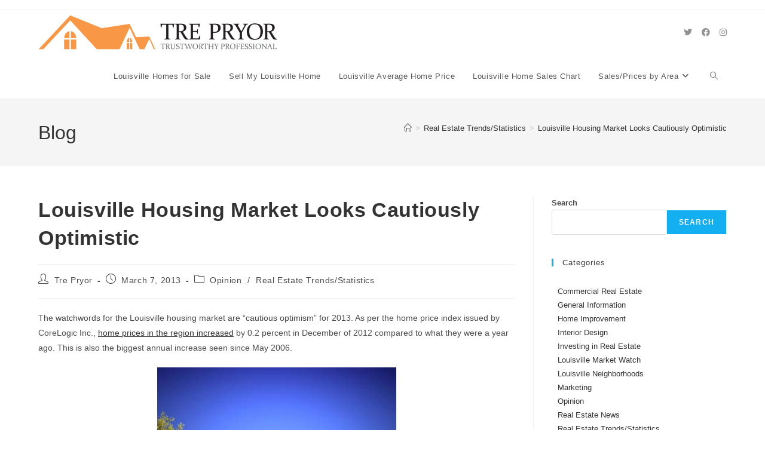

--- FILE ---
content_type: text/html; charset=UTF-8
request_url: https://trepryor.com/blog/louisville-housing-market-looks-cautiously-optimistic/
body_size: 18911
content:
<!DOCTYPE html>
<html class="html" lang="en-US" prefix="og: https://ogp.me/ns#">
<head>
	<meta charset="UTF-8">
	<link rel="profile" href="https://gmpg.org/xfn/11">

	<meta name="viewport" content="width=device-width, initial-scale=1">
<!-- Search Engine Optimization by Rank Math - https://rankmath.com/ -->
<title>Louisville Housing Market Looks Cautiously Optimistic - Real Estate, Home Improvement &amp; Interior Design</title>
<meta name="description" content="The signs are all there but what do they mean? Mr. Diamond writes how the Louisville housing market should be moving in the right direction this year."/>
<meta name="robots" content="follow, index, max-snippet:-1, max-video-preview:-1, max-image-preview:large"/>
<link rel="canonical" href="https://trepryor.com/blog/louisville-housing-market-looks-cautiously-optimistic/" />
<meta property="og:locale" content="en_US" />
<meta property="og:type" content="article" />
<meta property="og:title" content="Louisville Housing Market Looks Cautiously Optimistic - Real Estate, Home Improvement &amp; Interior Design" />
<meta property="og:description" content="The signs are all there but what do they mean? Mr. Diamond writes how the Louisville housing market should be moving in the right direction this year." />
<meta property="og:url" content="https://trepryor.com/blog/louisville-housing-market-looks-cautiously-optimistic/" />
<meta property="og:site_name" content="Tre Pryor, Super Agent" />
<meta property="article:tag" content="Louisville Housing Market" />
<meta property="article:section" content="Opinion" />
<meta property="og:updated_time" content="2023-08-23T17:37:23-04:00" />
<meta property="og:image" content="https://trepryor.com/blog/wp-content/uploads/2013/03/cute_house_for_sale.jpg" />
<meta property="og:image:secure_url" content="https://trepryor.com/blog/wp-content/uploads/2013/03/cute_house_for_sale.jpg" />
<meta property="og:image:width" content="400" />
<meta property="og:image:height" content="300" />
<meta property="og:image:alt" content="Photo of a cute house for sale" />
<meta property="og:image:type" content="image/jpeg" />
<meta property="article:published_time" content="2013-03-07T16:03:37-05:00" />
<meta property="article:modified_time" content="2023-08-23T17:37:23-04:00" />
<meta name="twitter:card" content="summary_large_image" />
<meta name="twitter:title" content="Louisville Housing Market Looks Cautiously Optimistic - Real Estate, Home Improvement &amp; Interior Design" />
<meta name="twitter:description" content="The signs are all there but what do they mean? Mr. Diamond writes how the Louisville housing market should be moving in the right direction this year." />
<meta name="twitter:image" content="https://trepryor.com/blog/wp-content/uploads/2013/03/cute_house_for_sale.jpg" />
<meta name="twitter:label1" content="Written by" />
<meta name="twitter:data1" content="Tre Pryor" />
<meta name="twitter:label2" content="Time to read" />
<meta name="twitter:data2" content="3 minutes" />
<script type="application/ld+json" class="rank-math-schema">{"@context":"https://schema.org","@graph":[{"@type":["RealEstateAgent","Organization"],"@id":"https://trepryor.com/blog/#organization","name":"Tre Pryor","url":"https://trepryor.com/blog","logo":{"@type":"ImageObject","@id":"https://trepryor.com/blog/#logo","url":"https://trepryor.com/blog/wp-content/uploads/2021/10/cropped-site-icon.png","contentUrl":"https://trepryor.com/blog/wp-content/uploads/2021/10/cropped-site-icon.png","caption":"Tre Pryor, Super Agent","inLanguage":"en-US","width":"512","height":"512"},"openingHours":["Monday,Tuesday,Wednesday,Thursday,Friday,Saturday,Sunday 09:00-17:00"],"image":{"@id":"https://trepryor.com/blog/#logo"}},{"@type":"WebSite","@id":"https://trepryor.com/blog/#website","url":"https://trepryor.com/blog","name":"Tre Pryor, Super Agent","alternateName":"Tre Pryor, Louisville Realtor","publisher":{"@id":"https://trepryor.com/blog/#organization"},"inLanguage":"en-US"},{"@type":"ImageObject","@id":"https://trepryor.com/blog/wp-content/uploads/2013/03/cute_house_for_sale.jpg","url":"https://trepryor.com/blog/wp-content/uploads/2013/03/cute_house_for_sale.jpg","width":"400","height":"300","caption":"Photo of a cute house for sale","inLanguage":"en-US"},{"@type":"WebPage","@id":"https://trepryor.com/blog/louisville-housing-market-looks-cautiously-optimistic/#webpage","url":"https://trepryor.com/blog/louisville-housing-market-looks-cautiously-optimistic/","name":"Louisville Housing Market Looks Cautiously Optimistic - Real Estate, Home Improvement &amp; Interior Design","datePublished":"2013-03-07T16:03:37-05:00","dateModified":"2023-08-23T17:37:23-04:00","isPartOf":{"@id":"https://trepryor.com/blog/#website"},"primaryImageOfPage":{"@id":"https://trepryor.com/blog/wp-content/uploads/2013/03/cute_house_for_sale.jpg"},"inLanguage":"en-US"},{"@type":"Person","@id":"https://trepryor.com/blog/louisville-housing-market-looks-cautiously-optimistic/#author","name":"Tre Pryor","image":{"@type":"ImageObject","@id":"https://secure.gravatar.com/avatar/f8ecaece2563c95b942a47ad83309418e51b3090f8ac594cf994776973b25c84?s=96&amp;d=mm&amp;r=g","url":"https://secure.gravatar.com/avatar/f8ecaece2563c95b942a47ad83309418e51b3090f8ac594cf994776973b25c84?s=96&amp;d=mm&amp;r=g","caption":"Tre Pryor","inLanguage":"en-US"},"worksFor":{"@id":"https://trepryor.com/blog/#organization"}},{"@type":"BlogPosting","headline":"Louisville Housing Market Looks Cautiously Optimistic - Real Estate, Home Improvement &amp; Interior Design","keywords":"louisville housing market","datePublished":"2013-03-07T16:03:37-05:00","dateModified":"2023-08-23T17:37:23-04:00","author":{"@id":"https://trepryor.com/blog/louisville-housing-market-looks-cautiously-optimistic/#author","name":"Tre Pryor"},"publisher":{"@id":"https://trepryor.com/blog/#organization"},"description":"The signs are all there but what do they mean? Mr. Diamond writes how the Louisville housing market should be moving in the right direction this year.","name":"Louisville Housing Market Looks Cautiously Optimistic - Real Estate, Home Improvement &amp; Interior Design","@id":"https://trepryor.com/blog/louisville-housing-market-looks-cautiously-optimistic/#richSnippet","isPartOf":{"@id":"https://trepryor.com/blog/louisville-housing-market-looks-cautiously-optimistic/#webpage"},"image":{"@id":"https://trepryor.com/blog/wp-content/uploads/2013/03/cute_house_for_sale.jpg"},"inLanguage":"en-US","mainEntityOfPage":{"@id":"https://trepryor.com/blog/louisville-housing-market-looks-cautiously-optimistic/#webpage"}}]}</script>
<!-- /Rank Math WordPress SEO plugin -->

<link rel="alternate" type="application/rss+xml" title="Real Estate, Home Improvement &amp; Interior Design &raquo; Feed" href="https://trepryor.com/blog/feed/" />
<link rel="alternate" type="application/rss+xml" title="Real Estate, Home Improvement &amp; Interior Design &raquo; Comments Feed" href="https://trepryor.com/blog/comments/feed/" />
<link rel="alternate" title="oEmbed (JSON)" type="application/json+oembed" href="https://trepryor.com/blog/wp-json/oembed/1.0/embed?url=https%3A%2F%2Ftrepryor.com%2Fblog%2Flouisville-housing-market-looks-cautiously-optimistic%2F" />
<link rel="alternate" title="oEmbed (XML)" type="text/xml+oembed" href="https://trepryor.com/blog/wp-json/oembed/1.0/embed?url=https%3A%2F%2Ftrepryor.com%2Fblog%2Flouisville-housing-market-looks-cautiously-optimistic%2F&#038;format=xml" />
<style id='wp-img-auto-sizes-contain-inline-css'>
img:is([sizes=auto i],[sizes^="auto," i]){contain-intrinsic-size:3000px 1500px}
/*# sourceURL=wp-img-auto-sizes-contain-inline-css */
</style>
<style id='wp-emoji-styles-inline-css'>

	img.wp-smiley, img.emoji {
		display: inline !important;
		border: none !important;
		box-shadow: none !important;
		height: 1em !important;
		width: 1em !important;
		margin: 0 0.07em !important;
		vertical-align: -0.1em !important;
		background: none !important;
		padding: 0 !important;
	}
/*# sourceURL=wp-emoji-styles-inline-css */
</style>
<style id='wp-block-library-inline-css'>
:root{--wp-block-synced-color:#7a00df;--wp-block-synced-color--rgb:122,0,223;--wp-bound-block-color:var(--wp-block-synced-color);--wp-editor-canvas-background:#ddd;--wp-admin-theme-color:#007cba;--wp-admin-theme-color--rgb:0,124,186;--wp-admin-theme-color-darker-10:#006ba1;--wp-admin-theme-color-darker-10--rgb:0,107,160.5;--wp-admin-theme-color-darker-20:#005a87;--wp-admin-theme-color-darker-20--rgb:0,90,135;--wp-admin-border-width-focus:2px}@media (min-resolution:192dpi){:root{--wp-admin-border-width-focus:1.5px}}.wp-element-button{cursor:pointer}:root .has-very-light-gray-background-color{background-color:#eee}:root .has-very-dark-gray-background-color{background-color:#313131}:root .has-very-light-gray-color{color:#eee}:root .has-very-dark-gray-color{color:#313131}:root .has-vivid-green-cyan-to-vivid-cyan-blue-gradient-background{background:linear-gradient(135deg,#00d084,#0693e3)}:root .has-purple-crush-gradient-background{background:linear-gradient(135deg,#34e2e4,#4721fb 50%,#ab1dfe)}:root .has-hazy-dawn-gradient-background{background:linear-gradient(135deg,#faaca8,#dad0ec)}:root .has-subdued-olive-gradient-background{background:linear-gradient(135deg,#fafae1,#67a671)}:root .has-atomic-cream-gradient-background{background:linear-gradient(135deg,#fdd79a,#004a59)}:root .has-nightshade-gradient-background{background:linear-gradient(135deg,#330968,#31cdcf)}:root .has-midnight-gradient-background{background:linear-gradient(135deg,#020381,#2874fc)}:root{--wp--preset--font-size--normal:16px;--wp--preset--font-size--huge:42px}.has-regular-font-size{font-size:1em}.has-larger-font-size{font-size:2.625em}.has-normal-font-size{font-size:var(--wp--preset--font-size--normal)}.has-huge-font-size{font-size:var(--wp--preset--font-size--huge)}.has-text-align-center{text-align:center}.has-text-align-left{text-align:left}.has-text-align-right{text-align:right}.has-fit-text{white-space:nowrap!important}#end-resizable-editor-section{display:none}.aligncenter{clear:both}.items-justified-left{justify-content:flex-start}.items-justified-center{justify-content:center}.items-justified-right{justify-content:flex-end}.items-justified-space-between{justify-content:space-between}.screen-reader-text{border:0;clip-path:inset(50%);height:1px;margin:-1px;overflow:hidden;padding:0;position:absolute;width:1px;word-wrap:normal!important}.screen-reader-text:focus{background-color:#ddd;clip-path:none;color:#444;display:block;font-size:1em;height:auto;left:5px;line-height:normal;padding:15px 23px 14px;text-decoration:none;top:5px;width:auto;z-index:100000}html :where(.has-border-color){border-style:solid}html :where([style*=border-top-color]){border-top-style:solid}html :where([style*=border-right-color]){border-right-style:solid}html :where([style*=border-bottom-color]){border-bottom-style:solid}html :where([style*=border-left-color]){border-left-style:solid}html :where([style*=border-width]){border-style:solid}html :where([style*=border-top-width]){border-top-style:solid}html :where([style*=border-right-width]){border-right-style:solid}html :where([style*=border-bottom-width]){border-bottom-style:solid}html :where([style*=border-left-width]){border-left-style:solid}html :where(img[class*=wp-image-]){height:auto;max-width:100%}:where(figure){margin:0 0 1em}html :where(.is-position-sticky){--wp-admin--admin-bar--position-offset:var(--wp-admin--admin-bar--height,0px)}@media screen and (max-width:600px){html :where(.is-position-sticky){--wp-admin--admin-bar--position-offset:0px}}

/*# sourceURL=wp-block-library-inline-css */
</style><style id='wp-block-categories-inline-css'>
.wp-block-categories{box-sizing:border-box}.wp-block-categories.alignleft{margin-right:2em}.wp-block-categories.alignright{margin-left:2em}.wp-block-categories.wp-block-categories-dropdown.aligncenter{text-align:center}.wp-block-categories .wp-block-categories__label{display:block;width:100%}
/*# sourceURL=https://trepryor.com/blog/wp-includes/blocks/categories/style.min.css */
</style>
<style id='wp-block-heading-inline-css'>
h1:where(.wp-block-heading).has-background,h2:where(.wp-block-heading).has-background,h3:where(.wp-block-heading).has-background,h4:where(.wp-block-heading).has-background,h5:where(.wp-block-heading).has-background,h6:where(.wp-block-heading).has-background{padding:1.25em 2.375em}h1.has-text-align-left[style*=writing-mode]:where([style*=vertical-lr]),h1.has-text-align-right[style*=writing-mode]:where([style*=vertical-rl]),h2.has-text-align-left[style*=writing-mode]:where([style*=vertical-lr]),h2.has-text-align-right[style*=writing-mode]:where([style*=vertical-rl]),h3.has-text-align-left[style*=writing-mode]:where([style*=vertical-lr]),h3.has-text-align-right[style*=writing-mode]:where([style*=vertical-rl]),h4.has-text-align-left[style*=writing-mode]:where([style*=vertical-lr]),h4.has-text-align-right[style*=writing-mode]:where([style*=vertical-rl]),h5.has-text-align-left[style*=writing-mode]:where([style*=vertical-lr]),h5.has-text-align-right[style*=writing-mode]:where([style*=vertical-rl]),h6.has-text-align-left[style*=writing-mode]:where([style*=vertical-lr]),h6.has-text-align-right[style*=writing-mode]:where([style*=vertical-rl]){rotate:180deg}
/*# sourceURL=https://trepryor.com/blog/wp-includes/blocks/heading/style.min.css */
</style>
<style id='wp-block-image-inline-css'>
.wp-block-image>a,.wp-block-image>figure>a{display:inline-block}.wp-block-image img{box-sizing:border-box;height:auto;max-width:100%;vertical-align:bottom}@media not (prefers-reduced-motion){.wp-block-image img.hide{visibility:hidden}.wp-block-image img.show{animation:show-content-image .4s}}.wp-block-image[style*=border-radius] img,.wp-block-image[style*=border-radius]>a{border-radius:inherit}.wp-block-image.has-custom-border img{box-sizing:border-box}.wp-block-image.aligncenter{text-align:center}.wp-block-image.alignfull>a,.wp-block-image.alignwide>a{width:100%}.wp-block-image.alignfull img,.wp-block-image.alignwide img{height:auto;width:100%}.wp-block-image .aligncenter,.wp-block-image .alignleft,.wp-block-image .alignright,.wp-block-image.aligncenter,.wp-block-image.alignleft,.wp-block-image.alignright{display:table}.wp-block-image .aligncenter>figcaption,.wp-block-image .alignleft>figcaption,.wp-block-image .alignright>figcaption,.wp-block-image.aligncenter>figcaption,.wp-block-image.alignleft>figcaption,.wp-block-image.alignright>figcaption{caption-side:bottom;display:table-caption}.wp-block-image .alignleft{float:left;margin:.5em 1em .5em 0}.wp-block-image .alignright{float:right;margin:.5em 0 .5em 1em}.wp-block-image .aligncenter{margin-left:auto;margin-right:auto}.wp-block-image :where(figcaption){margin-bottom:1em;margin-top:.5em}.wp-block-image.is-style-circle-mask img{border-radius:9999px}@supports ((-webkit-mask-image:none) or (mask-image:none)) or (-webkit-mask-image:none){.wp-block-image.is-style-circle-mask img{border-radius:0;-webkit-mask-image:url('data:image/svg+xml;utf8,<svg viewBox="0 0 100 100" xmlns="http://www.w3.org/2000/svg"><circle cx="50" cy="50" r="50"/></svg>');mask-image:url('data:image/svg+xml;utf8,<svg viewBox="0 0 100 100" xmlns="http://www.w3.org/2000/svg"><circle cx="50" cy="50" r="50"/></svg>');mask-mode:alpha;-webkit-mask-position:center;mask-position:center;-webkit-mask-repeat:no-repeat;mask-repeat:no-repeat;-webkit-mask-size:contain;mask-size:contain}}:root :where(.wp-block-image.is-style-rounded img,.wp-block-image .is-style-rounded img){border-radius:9999px}.wp-block-image figure{margin:0}.wp-lightbox-container{display:flex;flex-direction:column;position:relative}.wp-lightbox-container img{cursor:zoom-in}.wp-lightbox-container img:hover+button{opacity:1}.wp-lightbox-container button{align-items:center;backdrop-filter:blur(16px) saturate(180%);background-color:#5a5a5a40;border:none;border-radius:4px;cursor:zoom-in;display:flex;height:20px;justify-content:center;opacity:0;padding:0;position:absolute;right:16px;text-align:center;top:16px;width:20px;z-index:100}@media not (prefers-reduced-motion){.wp-lightbox-container button{transition:opacity .2s ease}}.wp-lightbox-container button:focus-visible{outline:3px auto #5a5a5a40;outline:3px auto -webkit-focus-ring-color;outline-offset:3px}.wp-lightbox-container button:hover{cursor:pointer;opacity:1}.wp-lightbox-container button:focus{opacity:1}.wp-lightbox-container button:focus,.wp-lightbox-container button:hover,.wp-lightbox-container button:not(:hover):not(:active):not(.has-background){background-color:#5a5a5a40;border:none}.wp-lightbox-overlay{box-sizing:border-box;cursor:zoom-out;height:100vh;left:0;overflow:hidden;position:fixed;top:0;visibility:hidden;width:100%;z-index:100000}.wp-lightbox-overlay .close-button{align-items:center;cursor:pointer;display:flex;justify-content:center;min-height:40px;min-width:40px;padding:0;position:absolute;right:calc(env(safe-area-inset-right) + 16px);top:calc(env(safe-area-inset-top) + 16px);z-index:5000000}.wp-lightbox-overlay .close-button:focus,.wp-lightbox-overlay .close-button:hover,.wp-lightbox-overlay .close-button:not(:hover):not(:active):not(.has-background){background:none;border:none}.wp-lightbox-overlay .lightbox-image-container{height:var(--wp--lightbox-container-height);left:50%;overflow:hidden;position:absolute;top:50%;transform:translate(-50%,-50%);transform-origin:top left;width:var(--wp--lightbox-container-width);z-index:9999999999}.wp-lightbox-overlay .wp-block-image{align-items:center;box-sizing:border-box;display:flex;height:100%;justify-content:center;margin:0;position:relative;transform-origin:0 0;width:100%;z-index:3000000}.wp-lightbox-overlay .wp-block-image img{height:var(--wp--lightbox-image-height);min-height:var(--wp--lightbox-image-height);min-width:var(--wp--lightbox-image-width);width:var(--wp--lightbox-image-width)}.wp-lightbox-overlay .wp-block-image figcaption{display:none}.wp-lightbox-overlay button{background:none;border:none}.wp-lightbox-overlay .scrim{background-color:#fff;height:100%;opacity:.9;position:absolute;width:100%;z-index:2000000}.wp-lightbox-overlay.active{visibility:visible}@media not (prefers-reduced-motion){.wp-lightbox-overlay.active{animation:turn-on-visibility .25s both}.wp-lightbox-overlay.active img{animation:turn-on-visibility .35s both}.wp-lightbox-overlay.show-closing-animation:not(.active){animation:turn-off-visibility .35s both}.wp-lightbox-overlay.show-closing-animation:not(.active) img{animation:turn-off-visibility .25s both}.wp-lightbox-overlay.zoom.active{animation:none;opacity:1;visibility:visible}.wp-lightbox-overlay.zoom.active .lightbox-image-container{animation:lightbox-zoom-in .4s}.wp-lightbox-overlay.zoom.active .lightbox-image-container img{animation:none}.wp-lightbox-overlay.zoom.active .scrim{animation:turn-on-visibility .4s forwards}.wp-lightbox-overlay.zoom.show-closing-animation:not(.active){animation:none}.wp-lightbox-overlay.zoom.show-closing-animation:not(.active) .lightbox-image-container{animation:lightbox-zoom-out .4s}.wp-lightbox-overlay.zoom.show-closing-animation:not(.active) .lightbox-image-container img{animation:none}.wp-lightbox-overlay.zoom.show-closing-animation:not(.active) .scrim{animation:turn-off-visibility .4s forwards}}@keyframes show-content-image{0%{visibility:hidden}99%{visibility:hidden}to{visibility:visible}}@keyframes turn-on-visibility{0%{opacity:0}to{opacity:1}}@keyframes turn-off-visibility{0%{opacity:1;visibility:visible}99%{opacity:0;visibility:visible}to{opacity:0;visibility:hidden}}@keyframes lightbox-zoom-in{0%{transform:translate(calc((-100vw + var(--wp--lightbox-scrollbar-width))/2 + var(--wp--lightbox-initial-left-position)),calc(-50vh + var(--wp--lightbox-initial-top-position))) scale(var(--wp--lightbox-scale))}to{transform:translate(-50%,-50%) scale(1)}}@keyframes lightbox-zoom-out{0%{transform:translate(-50%,-50%) scale(1);visibility:visible}99%{visibility:visible}to{transform:translate(calc((-100vw + var(--wp--lightbox-scrollbar-width))/2 + var(--wp--lightbox-initial-left-position)),calc(-50vh + var(--wp--lightbox-initial-top-position))) scale(var(--wp--lightbox-scale));visibility:hidden}}
/*# sourceURL=https://trepryor.com/blog/wp-includes/blocks/image/style.min.css */
</style>
<style id='wp-block-image-theme-inline-css'>
:root :where(.wp-block-image figcaption){color:#555;font-size:13px;text-align:center}.is-dark-theme :root :where(.wp-block-image figcaption){color:#ffffffa6}.wp-block-image{margin:0 0 1em}
/*# sourceURL=https://trepryor.com/blog/wp-includes/blocks/image/theme.min.css */
</style>
<style id='wp-block-list-inline-css'>
ol,ul{box-sizing:border-box}:root :where(.wp-block-list.has-background){padding:1.25em 2.375em}
/*# sourceURL=https://trepryor.com/blog/wp-includes/blocks/list/style.min.css */
</style>
<style id='wp-block-search-inline-css'>
.wp-block-search__button{margin-left:10px;word-break:normal}.wp-block-search__button.has-icon{line-height:0}.wp-block-search__button svg{height:1.25em;min-height:24px;min-width:24px;width:1.25em;fill:currentColor;vertical-align:text-bottom}:where(.wp-block-search__button){border:1px solid #ccc;padding:6px 10px}.wp-block-search__inside-wrapper{display:flex;flex:auto;flex-wrap:nowrap;max-width:100%}.wp-block-search__label{width:100%}.wp-block-search.wp-block-search__button-only .wp-block-search__button{box-sizing:border-box;display:flex;flex-shrink:0;justify-content:center;margin-left:0;max-width:100%}.wp-block-search.wp-block-search__button-only .wp-block-search__inside-wrapper{min-width:0!important;transition-property:width}.wp-block-search.wp-block-search__button-only .wp-block-search__input{flex-basis:100%;transition-duration:.3s}.wp-block-search.wp-block-search__button-only.wp-block-search__searchfield-hidden,.wp-block-search.wp-block-search__button-only.wp-block-search__searchfield-hidden .wp-block-search__inside-wrapper{overflow:hidden}.wp-block-search.wp-block-search__button-only.wp-block-search__searchfield-hidden .wp-block-search__input{border-left-width:0!important;border-right-width:0!important;flex-basis:0;flex-grow:0;margin:0;min-width:0!important;padding-left:0!important;padding-right:0!important;width:0!important}:where(.wp-block-search__input){appearance:none;border:1px solid #949494;flex-grow:1;font-family:inherit;font-size:inherit;font-style:inherit;font-weight:inherit;letter-spacing:inherit;line-height:inherit;margin-left:0;margin-right:0;min-width:3rem;padding:8px;text-decoration:unset!important;text-transform:inherit}:where(.wp-block-search__button-inside .wp-block-search__inside-wrapper){background-color:#fff;border:1px solid #949494;box-sizing:border-box;padding:4px}:where(.wp-block-search__button-inside .wp-block-search__inside-wrapper) .wp-block-search__input{border:none;border-radius:0;padding:0 4px}:where(.wp-block-search__button-inside .wp-block-search__inside-wrapper) .wp-block-search__input:focus{outline:none}:where(.wp-block-search__button-inside .wp-block-search__inside-wrapper) :where(.wp-block-search__button){padding:4px 8px}.wp-block-search.aligncenter .wp-block-search__inside-wrapper{margin:auto}.wp-block[data-align=right] .wp-block-search.wp-block-search__button-only .wp-block-search__inside-wrapper{float:right}
/*# sourceURL=https://trepryor.com/blog/wp-includes/blocks/search/style.min.css */
</style>
<style id='wp-block-search-theme-inline-css'>
.wp-block-search .wp-block-search__label{font-weight:700}.wp-block-search__button{border:1px solid #ccc;padding:.375em .625em}
/*# sourceURL=https://trepryor.com/blog/wp-includes/blocks/search/theme.min.css */
</style>
<style id='wp-block-columns-inline-css'>
.wp-block-columns{box-sizing:border-box;display:flex;flex-wrap:wrap!important}@media (min-width:782px){.wp-block-columns{flex-wrap:nowrap!important}}.wp-block-columns{align-items:normal!important}.wp-block-columns.are-vertically-aligned-top{align-items:flex-start}.wp-block-columns.are-vertically-aligned-center{align-items:center}.wp-block-columns.are-vertically-aligned-bottom{align-items:flex-end}@media (max-width:781px){.wp-block-columns:not(.is-not-stacked-on-mobile)>.wp-block-column{flex-basis:100%!important}}@media (min-width:782px){.wp-block-columns:not(.is-not-stacked-on-mobile)>.wp-block-column{flex-basis:0;flex-grow:1}.wp-block-columns:not(.is-not-stacked-on-mobile)>.wp-block-column[style*=flex-basis]{flex-grow:0}}.wp-block-columns.is-not-stacked-on-mobile{flex-wrap:nowrap!important}.wp-block-columns.is-not-stacked-on-mobile>.wp-block-column{flex-basis:0;flex-grow:1}.wp-block-columns.is-not-stacked-on-mobile>.wp-block-column[style*=flex-basis]{flex-grow:0}:where(.wp-block-columns){margin-bottom:1.75em}:where(.wp-block-columns.has-background){padding:1.25em 2.375em}.wp-block-column{flex-grow:1;min-width:0;overflow-wrap:break-word;word-break:break-word}.wp-block-column.is-vertically-aligned-top{align-self:flex-start}.wp-block-column.is-vertically-aligned-center{align-self:center}.wp-block-column.is-vertically-aligned-bottom{align-self:flex-end}.wp-block-column.is-vertically-aligned-stretch{align-self:stretch}.wp-block-column.is-vertically-aligned-bottom,.wp-block-column.is-vertically-aligned-center,.wp-block-column.is-vertically-aligned-top{width:100%}
/*# sourceURL=https://trepryor.com/blog/wp-includes/blocks/columns/style.min.css */
</style>
<style id='wp-block-group-inline-css'>
.wp-block-group{box-sizing:border-box}:where(.wp-block-group.wp-block-group-is-layout-constrained){position:relative}
/*# sourceURL=https://trepryor.com/blog/wp-includes/blocks/group/style.min.css */
</style>
<style id='wp-block-group-theme-inline-css'>
:where(.wp-block-group.has-background){padding:1.25em 2.375em}
/*# sourceURL=https://trepryor.com/blog/wp-includes/blocks/group/theme.min.css */
</style>
<style id='wp-block-paragraph-inline-css'>
.is-small-text{font-size:.875em}.is-regular-text{font-size:1em}.is-large-text{font-size:2.25em}.is-larger-text{font-size:3em}.has-drop-cap:not(:focus):first-letter{float:left;font-size:8.4em;font-style:normal;font-weight:100;line-height:.68;margin:.05em .1em 0 0;text-transform:uppercase}body.rtl .has-drop-cap:not(:focus):first-letter{float:none;margin-left:.1em}p.has-drop-cap.has-background{overflow:hidden}:root :where(p.has-background){padding:1.25em 2.375em}:where(p.has-text-color:not(.has-link-color)) a{color:inherit}p.has-text-align-left[style*="writing-mode:vertical-lr"],p.has-text-align-right[style*="writing-mode:vertical-rl"]{rotate:180deg}
/*# sourceURL=https://trepryor.com/blog/wp-includes/blocks/paragraph/style.min.css */
</style>
<style id='global-styles-inline-css'>
:root{--wp--preset--aspect-ratio--square: 1;--wp--preset--aspect-ratio--4-3: 4/3;--wp--preset--aspect-ratio--3-4: 3/4;--wp--preset--aspect-ratio--3-2: 3/2;--wp--preset--aspect-ratio--2-3: 2/3;--wp--preset--aspect-ratio--16-9: 16/9;--wp--preset--aspect-ratio--9-16: 9/16;--wp--preset--color--black: #000000;--wp--preset--color--cyan-bluish-gray: #abb8c3;--wp--preset--color--white: #ffffff;--wp--preset--color--pale-pink: #f78da7;--wp--preset--color--vivid-red: #cf2e2e;--wp--preset--color--luminous-vivid-orange: #ff6900;--wp--preset--color--luminous-vivid-amber: #fcb900;--wp--preset--color--light-green-cyan: #7bdcb5;--wp--preset--color--vivid-green-cyan: #00d084;--wp--preset--color--pale-cyan-blue: #8ed1fc;--wp--preset--color--vivid-cyan-blue: #0693e3;--wp--preset--color--vivid-purple: #9b51e0;--wp--preset--gradient--vivid-cyan-blue-to-vivid-purple: linear-gradient(135deg,rgb(6,147,227) 0%,rgb(155,81,224) 100%);--wp--preset--gradient--light-green-cyan-to-vivid-green-cyan: linear-gradient(135deg,rgb(122,220,180) 0%,rgb(0,208,130) 100%);--wp--preset--gradient--luminous-vivid-amber-to-luminous-vivid-orange: linear-gradient(135deg,rgb(252,185,0) 0%,rgb(255,105,0) 100%);--wp--preset--gradient--luminous-vivid-orange-to-vivid-red: linear-gradient(135deg,rgb(255,105,0) 0%,rgb(207,46,46) 100%);--wp--preset--gradient--very-light-gray-to-cyan-bluish-gray: linear-gradient(135deg,rgb(238,238,238) 0%,rgb(169,184,195) 100%);--wp--preset--gradient--cool-to-warm-spectrum: linear-gradient(135deg,rgb(74,234,220) 0%,rgb(151,120,209) 20%,rgb(207,42,186) 40%,rgb(238,44,130) 60%,rgb(251,105,98) 80%,rgb(254,248,76) 100%);--wp--preset--gradient--blush-light-purple: linear-gradient(135deg,rgb(255,206,236) 0%,rgb(152,150,240) 100%);--wp--preset--gradient--blush-bordeaux: linear-gradient(135deg,rgb(254,205,165) 0%,rgb(254,45,45) 50%,rgb(107,0,62) 100%);--wp--preset--gradient--luminous-dusk: linear-gradient(135deg,rgb(255,203,112) 0%,rgb(199,81,192) 50%,rgb(65,88,208) 100%);--wp--preset--gradient--pale-ocean: linear-gradient(135deg,rgb(255,245,203) 0%,rgb(182,227,212) 50%,rgb(51,167,181) 100%);--wp--preset--gradient--electric-grass: linear-gradient(135deg,rgb(202,248,128) 0%,rgb(113,206,126) 100%);--wp--preset--gradient--midnight: linear-gradient(135deg,rgb(2,3,129) 0%,rgb(40,116,252) 100%);--wp--preset--font-size--small: 13px;--wp--preset--font-size--medium: 20px;--wp--preset--font-size--large: 36px;--wp--preset--font-size--x-large: 42px;--wp--preset--spacing--20: 0.44rem;--wp--preset--spacing--30: 0.67rem;--wp--preset--spacing--40: 1rem;--wp--preset--spacing--50: 1.5rem;--wp--preset--spacing--60: 2.25rem;--wp--preset--spacing--70: 3.38rem;--wp--preset--spacing--80: 5.06rem;--wp--preset--shadow--natural: 6px 6px 9px rgba(0, 0, 0, 0.2);--wp--preset--shadow--deep: 12px 12px 50px rgba(0, 0, 0, 0.4);--wp--preset--shadow--sharp: 6px 6px 0px rgba(0, 0, 0, 0.2);--wp--preset--shadow--outlined: 6px 6px 0px -3px rgb(255, 255, 255), 6px 6px rgb(0, 0, 0);--wp--preset--shadow--crisp: 6px 6px 0px rgb(0, 0, 0);}:where(.is-layout-flex){gap: 0.5em;}:where(.is-layout-grid){gap: 0.5em;}body .is-layout-flex{display: flex;}.is-layout-flex{flex-wrap: wrap;align-items: center;}.is-layout-flex > :is(*, div){margin: 0;}body .is-layout-grid{display: grid;}.is-layout-grid > :is(*, div){margin: 0;}:where(.wp-block-columns.is-layout-flex){gap: 2em;}:where(.wp-block-columns.is-layout-grid){gap: 2em;}:where(.wp-block-post-template.is-layout-flex){gap: 1.25em;}:where(.wp-block-post-template.is-layout-grid){gap: 1.25em;}.has-black-color{color: var(--wp--preset--color--black) !important;}.has-cyan-bluish-gray-color{color: var(--wp--preset--color--cyan-bluish-gray) !important;}.has-white-color{color: var(--wp--preset--color--white) !important;}.has-pale-pink-color{color: var(--wp--preset--color--pale-pink) !important;}.has-vivid-red-color{color: var(--wp--preset--color--vivid-red) !important;}.has-luminous-vivid-orange-color{color: var(--wp--preset--color--luminous-vivid-orange) !important;}.has-luminous-vivid-amber-color{color: var(--wp--preset--color--luminous-vivid-amber) !important;}.has-light-green-cyan-color{color: var(--wp--preset--color--light-green-cyan) !important;}.has-vivid-green-cyan-color{color: var(--wp--preset--color--vivid-green-cyan) !important;}.has-pale-cyan-blue-color{color: var(--wp--preset--color--pale-cyan-blue) !important;}.has-vivid-cyan-blue-color{color: var(--wp--preset--color--vivid-cyan-blue) !important;}.has-vivid-purple-color{color: var(--wp--preset--color--vivid-purple) !important;}.has-black-background-color{background-color: var(--wp--preset--color--black) !important;}.has-cyan-bluish-gray-background-color{background-color: var(--wp--preset--color--cyan-bluish-gray) !important;}.has-white-background-color{background-color: var(--wp--preset--color--white) !important;}.has-pale-pink-background-color{background-color: var(--wp--preset--color--pale-pink) !important;}.has-vivid-red-background-color{background-color: var(--wp--preset--color--vivid-red) !important;}.has-luminous-vivid-orange-background-color{background-color: var(--wp--preset--color--luminous-vivid-orange) !important;}.has-luminous-vivid-amber-background-color{background-color: var(--wp--preset--color--luminous-vivid-amber) !important;}.has-light-green-cyan-background-color{background-color: var(--wp--preset--color--light-green-cyan) !important;}.has-vivid-green-cyan-background-color{background-color: var(--wp--preset--color--vivid-green-cyan) !important;}.has-pale-cyan-blue-background-color{background-color: var(--wp--preset--color--pale-cyan-blue) !important;}.has-vivid-cyan-blue-background-color{background-color: var(--wp--preset--color--vivid-cyan-blue) !important;}.has-vivid-purple-background-color{background-color: var(--wp--preset--color--vivid-purple) !important;}.has-black-border-color{border-color: var(--wp--preset--color--black) !important;}.has-cyan-bluish-gray-border-color{border-color: var(--wp--preset--color--cyan-bluish-gray) !important;}.has-white-border-color{border-color: var(--wp--preset--color--white) !important;}.has-pale-pink-border-color{border-color: var(--wp--preset--color--pale-pink) !important;}.has-vivid-red-border-color{border-color: var(--wp--preset--color--vivid-red) !important;}.has-luminous-vivid-orange-border-color{border-color: var(--wp--preset--color--luminous-vivid-orange) !important;}.has-luminous-vivid-amber-border-color{border-color: var(--wp--preset--color--luminous-vivid-amber) !important;}.has-light-green-cyan-border-color{border-color: var(--wp--preset--color--light-green-cyan) !important;}.has-vivid-green-cyan-border-color{border-color: var(--wp--preset--color--vivid-green-cyan) !important;}.has-pale-cyan-blue-border-color{border-color: var(--wp--preset--color--pale-cyan-blue) !important;}.has-vivid-cyan-blue-border-color{border-color: var(--wp--preset--color--vivid-cyan-blue) !important;}.has-vivid-purple-border-color{border-color: var(--wp--preset--color--vivid-purple) !important;}.has-vivid-cyan-blue-to-vivid-purple-gradient-background{background: var(--wp--preset--gradient--vivid-cyan-blue-to-vivid-purple) !important;}.has-light-green-cyan-to-vivid-green-cyan-gradient-background{background: var(--wp--preset--gradient--light-green-cyan-to-vivid-green-cyan) !important;}.has-luminous-vivid-amber-to-luminous-vivid-orange-gradient-background{background: var(--wp--preset--gradient--luminous-vivid-amber-to-luminous-vivid-orange) !important;}.has-luminous-vivid-orange-to-vivid-red-gradient-background{background: var(--wp--preset--gradient--luminous-vivid-orange-to-vivid-red) !important;}.has-very-light-gray-to-cyan-bluish-gray-gradient-background{background: var(--wp--preset--gradient--very-light-gray-to-cyan-bluish-gray) !important;}.has-cool-to-warm-spectrum-gradient-background{background: var(--wp--preset--gradient--cool-to-warm-spectrum) !important;}.has-blush-light-purple-gradient-background{background: var(--wp--preset--gradient--blush-light-purple) !important;}.has-blush-bordeaux-gradient-background{background: var(--wp--preset--gradient--blush-bordeaux) !important;}.has-luminous-dusk-gradient-background{background: var(--wp--preset--gradient--luminous-dusk) !important;}.has-pale-ocean-gradient-background{background: var(--wp--preset--gradient--pale-ocean) !important;}.has-electric-grass-gradient-background{background: var(--wp--preset--gradient--electric-grass) !important;}.has-midnight-gradient-background{background: var(--wp--preset--gradient--midnight) !important;}.has-small-font-size{font-size: var(--wp--preset--font-size--small) !important;}.has-medium-font-size{font-size: var(--wp--preset--font-size--medium) !important;}.has-large-font-size{font-size: var(--wp--preset--font-size--large) !important;}.has-x-large-font-size{font-size: var(--wp--preset--font-size--x-large) !important;}
:where(.wp-block-columns.is-layout-flex){gap: 2em;}:where(.wp-block-columns.is-layout-grid){gap: 2em;}
/*# sourceURL=global-styles-inline-css */
</style>
<style id='core-block-supports-inline-css'>
.wp-container-core-columns-is-layout-95e72c11{flex-wrap:nowrap;}
/*# sourceURL=core-block-supports-inline-css */
</style>

<style id='classic-theme-styles-inline-css'>
/*! This file is auto-generated */
.wp-block-button__link{color:#fff;background-color:#32373c;border-radius:9999px;box-shadow:none;text-decoration:none;padding:calc(.667em + 2px) calc(1.333em + 2px);font-size:1.125em}.wp-block-file__button{background:#32373c;color:#fff;text-decoration:none}
/*# sourceURL=/wp-includes/css/classic-themes.min.css */
</style>
<link rel='stylesheet' id='font-awesome-css' href='https://trepryor.com/blog/wp-content/themes/oceanwp/assets/fonts/fontawesome/css/all.min.css?ver=6.4.2' media='all' />
<link rel='stylesheet' id='simple-line-icons-css' href='https://trepryor.com/blog/wp-content/themes/oceanwp/assets/css/third/simple-line-icons.min.css?ver=2.4.0' media='all' />
<link rel='stylesheet' id='oceanwp-style-css' href='https://trepryor.com/blog/wp-content/themes/oceanwp/assets/css/style.min.css?ver=4.0.3' media='all' />
<link rel='stylesheet' id='oe-widgets-style-css' href='https://trepryor.com/blog/wp-content/plugins/ocean-extra/assets/css/widgets.css?ver=6.9' media='all' />
<script src="https://trepryor.com/blog/wp-includes/js/jquery/jquery.min.js?ver=3.7.1" id="jquery-core-js"></script>
<script src="https://trepryor.com/blog/wp-includes/js/jquery/jquery-migrate.min.js?ver=3.4.1" id="jquery-migrate-js"></script>
<link rel="https://api.w.org/" href="https://trepryor.com/blog/wp-json/" /><link rel="alternate" title="JSON" type="application/json" href="https://trepryor.com/blog/wp-json/wp/v2/posts/4388" /><link rel="EditURI" type="application/rsd+xml" title="RSD" href="https://trepryor.com/blog/xmlrpc.php?rsd" />
<meta name="generator" content="WordPress 6.9" />
<link rel='shortlink' href='https://trepryor.com/blog/?p=4388' />
<link rel="icon" href="https://trepryor.com/blog/wp-content/uploads/2021/10/cropped-site-icon-32x32.png" sizes="32x32" />
<link rel="icon" href="https://trepryor.com/blog/wp-content/uploads/2021/10/cropped-site-icon-192x192.png" sizes="192x192" />
<link rel="apple-touch-icon" href="https://trepryor.com/blog/wp-content/uploads/2021/10/cropped-site-icon-180x180.png" />
<meta name="msapplication-TileImage" content="https://trepryor.com/blog/wp-content/uploads/2021/10/cropped-site-icon-270x270.png" />
		<style id="wp-custom-css">
			/* hide the more link at the homepage */.home a.more-link,.blog a.more-link{display:none}		</style>
		<!-- OceanWP CSS -->
<style type="text/css">
/* Colors */body .theme-button,body input[type="submit"],body button[type="submit"],body button,body .button,body div.wpforms-container-full .wpforms-form input[type=submit],body div.wpforms-container-full .wpforms-form button[type=submit],body div.wpforms-container-full .wpforms-form .wpforms-page-button{border-color:#ffffff}body .theme-button:hover,body input[type="submit"]:hover,body button[type="submit"]:hover,body button:hover,body .button:hover,body div.wpforms-container-full .wpforms-form input[type=submit]:hover,body div.wpforms-container-full .wpforms-form input[type=submit]:active,body div.wpforms-container-full .wpforms-form button[type=submit]:hover,body div.wpforms-container-full .wpforms-form button[type=submit]:active,body div.wpforms-container-full .wpforms-form .wpforms-page-button:hover,body div.wpforms-container-full .wpforms-form .wpforms-page-button:active{border-color:#ffffff}/* OceanWP Style Settings CSS */.theme-button,input[type="submit"],button[type="submit"],button,.button,body div.wpforms-container-full .wpforms-form input[type=submit],body div.wpforms-container-full .wpforms-form button[type=submit],body div.wpforms-container-full .wpforms-form .wpforms-page-button{border-style:solid}.theme-button,input[type="submit"],button[type="submit"],button,.button,body div.wpforms-container-full .wpforms-form input[type=submit],body div.wpforms-container-full .wpforms-form button[type=submit],body div.wpforms-container-full .wpforms-form .wpforms-page-button{border-width:1px}form input[type="text"],form input[type="password"],form input[type="email"],form input[type="url"],form input[type="date"],form input[type="month"],form input[type="time"],form input[type="datetime"],form input[type="datetime-local"],form input[type="week"],form input[type="number"],form input[type="search"],form input[type="tel"],form input[type="color"],form select,form textarea,.woocommerce .woocommerce-checkout .select2-container--default .select2-selection--single{border-style:solid}body div.wpforms-container-full .wpforms-form input[type=date],body div.wpforms-container-full .wpforms-form input[type=datetime],body div.wpforms-container-full .wpforms-form input[type=datetime-local],body div.wpforms-container-full .wpforms-form input[type=email],body div.wpforms-container-full .wpforms-form input[type=month],body div.wpforms-container-full .wpforms-form input[type=number],body div.wpforms-container-full .wpforms-form input[type=password],body div.wpforms-container-full .wpforms-form input[type=range],body div.wpforms-container-full .wpforms-form input[type=search],body div.wpforms-container-full .wpforms-form input[type=tel],body div.wpforms-container-full .wpforms-form input[type=text],body div.wpforms-container-full .wpforms-form input[type=time],body div.wpforms-container-full .wpforms-form input[type=url],body div.wpforms-container-full .wpforms-form input[type=week],body div.wpforms-container-full .wpforms-form select,body div.wpforms-container-full .wpforms-form textarea{border-style:solid}form input[type="text"],form input[type="password"],form input[type="email"],form input[type="url"],form input[type="date"],form input[type="month"],form input[type="time"],form input[type="datetime"],form input[type="datetime-local"],form input[type="week"],form input[type="number"],form input[type="search"],form input[type="tel"],form input[type="color"],form select,form textarea{border-radius:3px}body div.wpforms-container-full .wpforms-form input[type=date],body div.wpforms-container-full .wpforms-form input[type=datetime],body div.wpforms-container-full .wpforms-form input[type=datetime-local],body div.wpforms-container-full .wpforms-form input[type=email],body div.wpforms-container-full .wpforms-form input[type=month],body div.wpforms-container-full .wpforms-form input[type=number],body div.wpforms-container-full .wpforms-form input[type=password],body div.wpforms-container-full .wpforms-form input[type=range],body div.wpforms-container-full .wpforms-form input[type=search],body div.wpforms-container-full .wpforms-form input[type=tel],body div.wpforms-container-full .wpforms-form input[type=text],body div.wpforms-container-full .wpforms-form input[type=time],body div.wpforms-container-full .wpforms-form input[type=url],body div.wpforms-container-full .wpforms-form input[type=week],body div.wpforms-container-full .wpforms-form select,body div.wpforms-container-full .wpforms-form textarea{border-radius:3px}/* Header */#site-header.has-header-media .overlay-header-media{background-color:rgba(0,0,0,0.5)}#site-logo #site-logo-inner a img,#site-header.center-header #site-navigation-wrap .middle-site-logo a img{max-width:400px}@media (max-width:768px){#site-logo #site-logo-inner a img,#site-header.center-header #site-navigation-wrap .middle-site-logo a img{max-width:400px}}@media (max-width:480px){#site-logo #site-logo-inner a img,#site-header.center-header #site-navigation-wrap .middle-site-logo a img{max-width:200px}}#site-header #site-logo #site-logo-inner a img,#site-header.center-header #site-navigation-wrap .middle-site-logo a img{max-height:58px}@media (max-width:768px){#site-header #site-logo #site-logo-inner a img,#site-header.center-header #site-navigation-wrap .middle-site-logo a img{max-height:58px}}@media (max-width:480px){#site-header #site-logo #site-logo-inner a img,#site-header.center-header #site-navigation-wrap .middle-site-logo a img{max-height:29px}}/* Blog CSS */.ocean-single-post-header ul.meta-item li a:hover{color:#333333}/* Typography */body{font-size:14px;line-height:1.8}h1,h2,h3,h4,h5,h6,.theme-heading,.widget-title,.oceanwp-widget-recent-posts-title,.comment-reply-title,.entry-title,.sidebar-box .widget-title{line-height:1.4}h1{font-size:23px;line-height:1.4}h2{font-size:20px;line-height:1.4}h3{font-size:18px;line-height:1.4}h4{font-size:17px;line-height:1.4}h5{font-size:14px;line-height:1.4}h6{font-size:15px;line-height:1.4}.page-header .page-header-title,.page-header.background-image-page-header .page-header-title{font-size:32px;line-height:1.4}.page-header .page-subheading{font-size:15px;line-height:1.8}.site-breadcrumbs,.site-breadcrumbs a{font-size:13px;line-height:1.4}#top-bar-content,#top-bar-social-alt{font-size:12px;line-height:1.8}#site-logo a.site-logo-text{font-size:24px;line-height:1.8}.dropdown-menu ul li a.menu-link,#site-header.full_screen-header .fs-dropdown-menu ul.sub-menu li a{font-size:12px;line-height:1.2;letter-spacing:.6px}.sidr-class-dropdown-menu li a,a.sidr-class-toggle-sidr-close,#mobile-dropdown ul li a,body #mobile-fullscreen ul li a{font-size:15px;line-height:1.8}.blog-entry.post .blog-entry-header .entry-title a{font-size:24px;line-height:1.4}.ocean-single-post-header .single-post-title{font-size:34px;line-height:1.4;letter-spacing:.6px}.ocean-single-post-header ul.meta-item li,.ocean-single-post-header ul.meta-item li a{font-size:13px;line-height:1.4;letter-spacing:.6px}.ocean-single-post-header .post-author-name,.ocean-single-post-header .post-author-name a{font-size:14px;line-height:1.4;letter-spacing:.6px}.ocean-single-post-header .post-author-description{font-size:12px;line-height:1.4;letter-spacing:.6px}.single-post .entry-title{line-height:1.4;letter-spacing:.6px}.single-post ul.meta li,.single-post ul.meta li a{font-size:14px;line-height:1.4;letter-spacing:.6px}.sidebar-box .widget-title,.sidebar-box.widget_block .wp-block-heading{font-size:13px;line-height:1;letter-spacing:1px}#footer-widgets .footer-box .widget-title{font-size:13px;line-height:1;letter-spacing:1px}#footer-bottom #copyright{font-size:12px;line-height:1}#footer-bottom #footer-bottom-menu{font-size:12px;line-height:1}.woocommerce-store-notice.demo_store{line-height:2;letter-spacing:1.5px}.demo_store .woocommerce-store-notice__dismiss-link{line-height:2;letter-spacing:1.5px}.woocommerce ul.products li.product li.title h2,.woocommerce ul.products li.product li.title a{font-size:14px;line-height:1.5}.woocommerce ul.products li.product li.category,.woocommerce ul.products li.product li.category a{font-size:12px;line-height:1}.woocommerce ul.products li.product .price{font-size:18px;line-height:1}.woocommerce ul.products li.product .button,.woocommerce ul.products li.product .product-inner .added_to_cart{font-size:12px;line-height:1.5;letter-spacing:1px}.woocommerce ul.products li.owp-woo-cond-notice span,.woocommerce ul.products li.owp-woo-cond-notice a{font-size:16px;line-height:1;letter-spacing:1px;font-weight:600;text-transform:capitalize}.woocommerce div.product .product_title{font-size:24px;line-height:1.4;letter-spacing:.6px}.woocommerce div.product p.price{font-size:36px;line-height:1}.woocommerce .owp-btn-normal .summary form button.button,.woocommerce .owp-btn-big .summary form button.button,.woocommerce .owp-btn-very-big .summary form button.button{font-size:12px;line-height:1.5;letter-spacing:1px;text-transform:uppercase}.woocommerce div.owp-woo-single-cond-notice span,.woocommerce div.owp-woo-single-cond-notice a{font-size:18px;line-height:2;letter-spacing:1.5px;font-weight:600;text-transform:capitalize}.ocean-preloader--active .preloader-after-content{font-size:20px;line-height:1.8;letter-spacing:.6px}
</style></head>

<body class="wp-singular post-template-default single single-post postid-4388 single-format-standard wp-custom-logo wp-embed-responsive wp-theme-oceanwp oceanwp-theme dropdown-mobile default-breakpoint has-sidebar content-right-sidebar post-in-category-opinion post-in-category-trends-statistics has-topbar has-breadcrumbs" itemscope="itemscope" itemtype="https://schema.org/Article">

	
	
	<div id="outer-wrap" class="site clr">

		<a class="skip-link screen-reader-text" href="#main">Skip to content</a>

		
		<div id="wrap" class="clr">

			

<div id="top-bar-wrap" class="clr">

	<div id="top-bar" class="clr container has-no-content">

		
		<div id="top-bar-inner" class="clr">

			

		</div><!-- #top-bar-inner -->

		
	</div><!-- #top-bar -->

</div><!-- #top-bar-wrap -->


			
<header id="site-header" class="minimal-header has-social effect-one clr" data-height="74" itemscope="itemscope" itemtype="https://schema.org/WPHeader" role="banner">

	
					
			<div id="site-header-inner" class="clr container">

				
				

<div id="site-logo" class="clr" itemscope itemtype="https://schema.org/Brand" >

	
	<div id="site-logo-inner" class="clr">

		<a href="https://trepryor.com/blog/" class="custom-logo-link" rel="home"><img width="400" height="58" src="https://trepryor.com/blog/wp-content/uploads/2023/10/trepryor_house_logo_horiz_400.png" class="custom-logo" alt="Tre Pryor Trustworthy Professional logo" decoding="async" srcset="https://trepryor.com/blog/wp-content/uploads/2023/10/trepryor_house_logo_horiz_400.png 400w, https://trepryor.com/blog/wp-content/uploads/2023/10/trepryor_house_logo_horiz_400-300x44.png 300w" sizes="(max-width: 400px) 100vw, 400px" /></a>
	</div><!-- #site-logo-inner -->

	
	
</div><!-- #site-logo -->


<div class="oceanwp-social-menu clr simple-social">

	<div class="social-menu-inner clr">

		
			<ul aria-label="Social links">

				<li class="oceanwp-twitter"><a href="https://twitter.com/TrePryor" aria-label="X (opens in a new tab)" target="_blank" rel="noopener noreferrer"><i class=" fab fa-twitter" aria-hidden="true" role="img"></i></a></li><li class="oceanwp-facebook"><a href="https://www.facebook.com/tre.pryor.realtor" aria-label="Facebook (opens in a new tab)" target="_blank" rel="noopener noreferrer"><i class=" fab fa-facebook" aria-hidden="true" role="img"></i></a></li><li class="oceanwp-instagram"><a href="https://www.instagram.com/trepryor/" aria-label="Instagram (opens in a new tab)" target="_blank" rel="noopener noreferrer"><i class=" fab fa-instagram" aria-hidden="true" role="img"></i></a></li>
			</ul>

		
	</div>

</div>
			<div id="site-navigation-wrap" class="clr">
			
			
			
			<nav id="site-navigation" class="navigation main-navigation clr" itemscope="itemscope" itemtype="https://schema.org/SiteNavigationElement" role="navigation" >

				<ul id="menu-tre-pryor-blog" class="main-menu dropdown-menu sf-menu"><li id="menu-item-21881" class="menu-item menu-item-type-custom menu-item-object-custom menu-item-21881"><a href="https://trepryor.com/search.html" class="menu-link"><span class="text-wrap">Louisville Homes for Sale</span></a></li><li id="menu-item-21882" class="menu-item menu-item-type-custom menu-item-object-custom menu-item-21882"><a href="https://trepryor.com/selling-your-home.html" class="menu-link"><span class="text-wrap">Sell My Louisville Home</span></a></li><li id="menu-item-18651" class="menu-item menu-item-type-post_type menu-item-object-page menu-item-18651"><a href="https://trepryor.com/blog/louisville-ky-average-home-price/" class="menu-link"><span class="text-wrap">Louisville Average Home Price</span></a></li><li id="menu-item-18652" class="menu-item menu-item-type-post_type menu-item-object-page menu-item-18652"><a href="https://trepryor.com/blog/louisville-ky-home-sales-chart/" class="menu-link"><span class="text-wrap">Louisville Home Sales Chart</span></a></li><li id="menu-item-18707" class="menu-item menu-item-type-post_type menu-item-object-page menu-item-has-children dropdown menu-item-18707"><a href="https://trepryor.com/blog/louisville-real-estate-reports/" class="menu-link"><span class="text-wrap">Sales/Prices by Area<i class="nav-arrow fa fa-angle-down" aria-hidden="true" role="img"></i></span></a>
<ul class="sub-menu">
	<li id="menu-item-18777" class="menu-item menu-item-type-post_type menu-item-object-page menu-item-18777"><a href="https://trepryor.com/blog/downtown-louisville-homes-report/" class="menu-link"><span class="text-wrap">Area 0: Downtown</span></a></li>	<li id="menu-item-18776" class="menu-item menu-item-type-post_type menu-item-object-page menu-item-18776"><a href="https://trepryor.com/blog/old-louisville-homes-report/" class="menu-link"><span class="text-wrap">Area 1: Old Louisville</span></a></li>	<li id="menu-item-18775" class="menu-item menu-item-type-post_type menu-item-object-page menu-item-18775"><a href="https://trepryor.com/blog/highlands-homes-report/" class="menu-link"><span class="text-wrap">Area 2: Highlands</span></a></li>	<li id="menu-item-18774" class="menu-item menu-item-type-post_type menu-item-object-page menu-item-18774"><a href="https://trepryor.com/blog/st-matthews-homes-report/" class="menu-link"><span class="text-wrap">Area 3: St. Matthews</span></a></li>	<li id="menu-item-18773" class="menu-item menu-item-type-post_type menu-item-object-page menu-item-18773"><a href="https://trepryor.com/blog/pleasure-ridge-park-homes-report/" class="menu-link"><span class="text-wrap">Area 4: PRP</span></a></li>	<li id="menu-item-18772" class="menu-item menu-item-type-post_type menu-item-object-page menu-item-18772"><a href="https://trepryor.com/blog/fairdale-homes-report/" class="menu-link"><span class="text-wrap">Area 5: Fairdale</span></a></li>	<li id="menu-item-18771" class="menu-item menu-item-type-post_type menu-item-object-page menu-item-18771"><a href="https://trepryor.com/blog/okolona-homes-report/" class="menu-link"><span class="text-wrap">Area 6: Okolona</span></a></li>	<li id="menu-item-18770" class="menu-item menu-item-type-post_type menu-item-object-page menu-item-18770"><a href="https://trepryor.com/blog/jeffersontown-homes-report/" class="menu-link"><span class="text-wrap">Area 7: Jeffersontown</span></a></li>	<li id="menu-item-18769" class="menu-item menu-item-type-post_type menu-item-object-page menu-item-18769"><a href="https://trepryor.com/blog/middletown-homes-report/" class="menu-link"><span class="text-wrap">Area 8: Middletown</span></a></li>	<li id="menu-item-18768" class="menu-item menu-item-type-post_type menu-item-object-page menu-item-18768"><a href="https://trepryor.com/blog/prospect-homes-report/" class="menu-link"><span class="text-wrap">Area 9: Prospect</span></a></li>	<li id="menu-item-18782" class="menu-item menu-item-type-post_type menu-item-object-page menu-item-18782"><a href="https://trepryor.com/blog/bullitt-county-homes-report/" class="menu-link"><span class="text-wrap">Area 11: Bullitt Co.</span></a></li>	<li id="menu-item-18781" class="menu-item menu-item-type-post_type menu-item-object-page menu-item-18781"><a href="https://trepryor.com/blog/spencer-county-homes-report/" class="menu-link"><span class="text-wrap">Area 19: Spencer Co.</span></a></li>	<li id="menu-item-18780" class="menu-item menu-item-type-post_type menu-item-object-page menu-item-18780"><a href="https://trepryor.com/blog/north-oldham-county-homes-report/" class="menu-link"><span class="text-wrap">Area 20: N. Oldham</span></a></li>	<li id="menu-item-18779" class="menu-item menu-item-type-post_type menu-item-object-page menu-item-18779"><a href="https://trepryor.com/blog/south-oldham-county-homes-report/" class="menu-link"><span class="text-wrap">Area 21: S. Oldham</span></a></li>	<li id="menu-item-18778" class="menu-item menu-item-type-post_type menu-item-object-page menu-item-18778"><a href="https://trepryor.com/blog/shelby-county-homes-report/" class="menu-link"><span class="text-wrap">Area 30: Shelby Co.</span></a></li></ul>
</li><li class="search-toggle-li" ><a href="https://trepryor.com/blog/#" class="site-search-toggle search-dropdown-toggle"><span class="screen-reader-text">Toggle website search</span><i class=" icon-magnifier" aria-hidden="true" role="img"></i></a></li></ul>
<div id="searchform-dropdown" class="header-searchform-wrap clr" >
	
<form aria-label="Search this website" role="search" method="get" class="searchform" action="https://trepryor.com/blog/">	
	<input aria-label="Insert search query" type="search" id="ocean-search-form-1" class="field" autocomplete="off" placeholder="Search" name="s">
		</form>
</div><!-- #searchform-dropdown -->

			</nav><!-- #site-navigation -->

			
			
					</div><!-- #site-navigation-wrap -->
			
		
	
				
	
	<div class="oceanwp-mobile-menu-icon clr mobile-right">

		
		
		
		<a href="https://trepryor.com/blog/#mobile-menu-toggle" class="mobile-menu"  aria-label="Mobile Menu">
							<i class="fa fa-bars" aria-hidden="true"></i>
								<span class="oceanwp-text">Menu</span>
				<span class="oceanwp-close-text">Close</span>
						</a>

		
		
		
	</div><!-- #oceanwp-mobile-menu-navbar -->

	

			</div><!-- #site-header-inner -->

			
<div id="mobile-dropdown" class="clr" >

	<nav class="clr has-social" itemscope="itemscope" itemtype="https://schema.org/SiteNavigationElement">

		<ul id="menu-tre-pryor-blog-1" class="menu"><li class="menu-item menu-item-type-custom menu-item-object-custom menu-item-21881"><a href="https://trepryor.com/search.html">Louisville Homes for Sale</a></li>
<li class="menu-item menu-item-type-custom menu-item-object-custom menu-item-21882"><a href="https://trepryor.com/selling-your-home.html">Sell My Louisville Home</a></li>
<li class="menu-item menu-item-type-post_type menu-item-object-page menu-item-18651"><a href="https://trepryor.com/blog/louisville-ky-average-home-price/">Louisville Average Home Price</a></li>
<li class="menu-item menu-item-type-post_type menu-item-object-page menu-item-18652"><a href="https://trepryor.com/blog/louisville-ky-home-sales-chart/">Louisville Home Sales Chart</a></li>
<li class="menu-item menu-item-type-post_type menu-item-object-page menu-item-has-children menu-item-18707"><a href="https://trepryor.com/blog/louisville-real-estate-reports/">Sales/Prices by Area</a>
<ul class="sub-menu">
	<li class="menu-item menu-item-type-post_type menu-item-object-page menu-item-18777"><a href="https://trepryor.com/blog/downtown-louisville-homes-report/">Area 0: Downtown</a></li>
	<li class="menu-item menu-item-type-post_type menu-item-object-page menu-item-18776"><a href="https://trepryor.com/blog/old-louisville-homes-report/">Area 1: Old Louisville</a></li>
	<li class="menu-item menu-item-type-post_type menu-item-object-page menu-item-18775"><a href="https://trepryor.com/blog/highlands-homes-report/">Area 2: Highlands</a></li>
	<li class="menu-item menu-item-type-post_type menu-item-object-page menu-item-18774"><a href="https://trepryor.com/blog/st-matthews-homes-report/">Area 3: St. Matthews</a></li>
	<li class="menu-item menu-item-type-post_type menu-item-object-page menu-item-18773"><a href="https://trepryor.com/blog/pleasure-ridge-park-homes-report/">Area 4: PRP</a></li>
	<li class="menu-item menu-item-type-post_type menu-item-object-page menu-item-18772"><a href="https://trepryor.com/blog/fairdale-homes-report/">Area 5: Fairdale</a></li>
	<li class="menu-item menu-item-type-post_type menu-item-object-page menu-item-18771"><a href="https://trepryor.com/blog/okolona-homes-report/">Area 6: Okolona</a></li>
	<li class="menu-item menu-item-type-post_type menu-item-object-page menu-item-18770"><a href="https://trepryor.com/blog/jeffersontown-homes-report/">Area 7: Jeffersontown</a></li>
	<li class="menu-item menu-item-type-post_type menu-item-object-page menu-item-18769"><a href="https://trepryor.com/blog/middletown-homes-report/">Area 8: Middletown</a></li>
	<li class="menu-item menu-item-type-post_type menu-item-object-page menu-item-18768"><a href="https://trepryor.com/blog/prospect-homes-report/">Area 9: Prospect</a></li>
	<li class="menu-item menu-item-type-post_type menu-item-object-page menu-item-18782"><a href="https://trepryor.com/blog/bullitt-county-homes-report/">Area 11: Bullitt Co.</a></li>
	<li class="menu-item menu-item-type-post_type menu-item-object-page menu-item-18781"><a href="https://trepryor.com/blog/spencer-county-homes-report/">Area 19: Spencer Co.</a></li>
	<li class="menu-item menu-item-type-post_type menu-item-object-page menu-item-18780"><a href="https://trepryor.com/blog/north-oldham-county-homes-report/">Area 20: N. Oldham</a></li>
	<li class="menu-item menu-item-type-post_type menu-item-object-page menu-item-18779"><a href="https://trepryor.com/blog/south-oldham-county-homes-report/">Area 21: S. Oldham</a></li>
	<li class="menu-item menu-item-type-post_type menu-item-object-page menu-item-18778"><a href="https://trepryor.com/blog/shelby-county-homes-report/">Area 30: Shelby Co.</a></li>
</ul>
</li>
<li class="search-toggle-li" ><a href="https://trepryor.com/blog/#" class="site-search-toggle search-dropdown-toggle"><span class="screen-reader-text">Toggle website search</span><i class=" icon-magnifier" aria-hidden="true" role="img"></i></a></li></ul>
<div class="oceanwp-social-menu clr simple-social">

	<div class="social-menu-inner clr">

		
			<ul aria-label="Social links">

				<li class="oceanwp-twitter"><a href="https://twitter.com/TrePryor" aria-label="X (opens in a new tab)" target="_blank" rel="noopener noreferrer"><i class=" fab fa-twitter" aria-hidden="true" role="img"></i></a></li><li class="oceanwp-facebook"><a href="https://www.facebook.com/tre.pryor.realtor" aria-label="Facebook (opens in a new tab)" target="_blank" rel="noopener noreferrer"><i class=" fab fa-facebook" aria-hidden="true" role="img"></i></a></li><li class="oceanwp-instagram"><a href="https://www.instagram.com/trepryor/" aria-label="Instagram (opens in a new tab)" target="_blank" rel="noopener noreferrer"><i class=" fab fa-instagram" aria-hidden="true" role="img"></i></a></li>
			</ul>

		
	</div>

</div>

<div id="mobile-menu-search" class="clr">
	<form aria-label="Search this website" method="get" action="https://trepryor.com/blog/" class="mobile-searchform">
		<input aria-label="Insert search query" value="" class="field" id="ocean-mobile-search-2" type="search" name="s" autocomplete="off" placeholder="Search" />
		<button aria-label="Submit search" type="submit" class="searchform-submit">
			<i class=" icon-magnifier" aria-hidden="true" role="img"></i>		</button>
					</form>
</div><!-- .mobile-menu-search -->

	</nav>

</div>

			
			
		
		
</header><!-- #site-header -->


			
			<main id="main" class="site-main clr"  role="main">

				

<header class="page-header">

	
	<div class="container clr page-header-inner">

		
			<h1 class="page-header-title clr" itemprop="headline">Blog</h1>

			
		
		<nav role="navigation" aria-label="Breadcrumbs" class="site-breadcrumbs clr position-"><ol class="trail-items" itemscope itemtype="http://schema.org/BreadcrumbList"><meta name="numberOfItems" content="3" /><meta name="itemListOrder" content="Ascending" /><li class="trail-item trail-begin" itemprop="itemListElement" itemscope itemtype="https://schema.org/ListItem"><a href="https://trepryor.com/blog" rel="home" aria-label="Home" itemprop="item"><span itemprop="name"><i class=" icon-home" aria-hidden="true" role="img"></i><span class="breadcrumb-home has-icon">Home</span></span></a><span class="breadcrumb-sep">></span><meta itemprop="position" content="1" /></li><li class="trail-item" itemprop="itemListElement" itemscope itemtype="https://schema.org/ListItem"><a href="https://trepryor.com/blog/category/trends-statistics/" itemprop="item"><span itemprop="name">Real Estate Trends/Statistics</span></a><span class="breadcrumb-sep">></span><meta itemprop="position" content="2" /></li><li class="trail-item trail-end" itemprop="itemListElement" itemscope itemtype="https://schema.org/ListItem"><span itemprop="name"><a href="https://trepryor.com/blog/louisville-housing-market-looks-cautiously-optimistic/">Louisville Housing Market Looks Cautiously Optimistic</a></span><meta itemprop="position" content="3" /></li></ol></nav>
	</div><!-- .page-header-inner -->

	
	
</header><!-- .page-header -->


	
	<div id="content-wrap" class="container clr">

		
		<div id="primary" class="content-area clr">

			
			<div id="content" class="site-content clr">

				
				
<article id="post-4388">

	

<header class="entry-header clr">
	<h2 class="single-post-title entry-title" itemprop="headline">Louisville Housing Market Looks Cautiously Optimistic</h2><!-- .single-post-title -->
</header><!-- .entry-header -->


<ul class="meta ospm-default clr">

	
					<li class="meta-author" itemprop="name"><span class="screen-reader-text">Post author:</span><i class=" icon-user" aria-hidden="true" role="img"></i><a href="https://trepryor.com/blog/author/admin/" title="Posts by Tre Pryor" rel="author"  itemprop="author" itemscope="itemscope" itemtype="https://schema.org/Person">Tre Pryor</a></li>
		
		
		
		
		
		
	
		
					<li class="meta-date" itemprop="datePublished"><span class="screen-reader-text">Post published:</span><i class=" icon-clock" aria-hidden="true" role="img"></i>March 7, 2013</li>
		
		
		
		
		
	
		
		
		
					<li class="meta-cat"><span class="screen-reader-text">Post category:</span><i class=" icon-folder" aria-hidden="true" role="img"></i><a href="https://trepryor.com/blog/category/opinion/" rel="category tag">Opinion</a> <span class="owp-sep">/</span> <a href="https://trepryor.com/blog/category/trends-statistics/" rel="category tag">Real Estate Trends/Statistics</a></li>
		
		
		
	
		
		
		
		
		
		
	
</ul>



<div class="entry-content clr" itemprop="text">
	
<p>The watchwords for the Louisville housing market are “cautious optimism” for 2013. As per the home price index issued by CoreLogic Inc., <a href="http://www.bizjournals.com/louisville/news/2013/02/05/louisville-home-prices-rise-slightly.html" target="_blank" rel="noopener noreferrer">home prices in the region increased</a> by 0.2 percent in December of 2012 compared to what they were a year ago. This is also the biggest annual increase seen since May 2006.</p>



<figure class="wp-block-image size-full"><img fetchpriority="high" decoding="async" width="400" height="300" src="https://trepryor.com/blog/wp-content/uploads/2013/03/cute_house_for_sale.jpg" alt="Photo of a cute house for sale" class="wp-image-7731" srcset="https://trepryor.com/blog/wp-content/uploads/2013/03/cute_house_for_sale.jpg 400w, https://trepryor.com/blog/wp-content/uploads/2013/03/cute_house_for_sale-300x225.jpg 300w" sizes="(max-width: 400px) 100vw, 400px" /><figcaption class="wp-element-caption">Signs point to a favorable year for the <strong>Louisville housing market</strong>, with foreclosure numbers dropping, new housing starts up, and more.</figcaption></figure>



<span id="more-4388"></span>



<p>(<strong>Editor</strong>: With our numbers for <a href="https://trepryor.com/blog/louisville-ky-home-sales-chart/" target="_blank" data-type="link" data-id="https://trepryor.com/blog/louisville-ky-home-sales-chart/" rel="noreferrer noopener">Louisville home sales</a>, we show a <em>1.2% gain</em> December over December. Comparing the 1-year trailing average for the period ending February 2013, we see an even better <strong>5.5% improvement</strong> over the previous year.)</p>



<p>This was in keeping with the national trend which saw home prices go up by a solid 8 percent while the unemployment figures remained virtually the same and the jobs remained scarce for college graduates. Some other positive news has also emerged from other segments of the housing market in Louisville including the rise in new construction and the decline in foreclosures.</p>



<h2 class="wp-block-heading">Wake Up Call</h2>



<p>Did it take the country’s largest housing crisis ever for people to realize buying a home with 1-2 more bedrooms than they needed was not the best idea? And perhaps an ARM loan is not for me? Well, perhaps so. There has to be something to these numbers and it certainly was <strong>not</strong> because taxes were being lowered and energy costs were decreasing.</p>



<h2 class="wp-block-heading">Rosy Outlook for Housing Starts</h2>



<p>Construction activity is picking up in the Louisville region indicating that the clouds that hung over the housing market for many years are finally drifting away. Single-family and multi-family homes are attracting a noticeable deal of interest from prospective buyers going by the number of visits to model homes at the construction sites.</p>



<p>Builders are also <a href="http://www.bizjournals.com/louisville/news/2013/02/07/outlook-for-housing-construction.html" target="_blank" rel="noopener noreferrer">reporting an </a>increase in sales by up to 40 percent in 2012 and expect this to continue through 2013.</p>



<p>Laura Sebastian works within an integral sector of the housing market. In her capacity to work with Kentucky lease option housing availabilities, Sebastian affords an enhanced perspective of the issue. She expresses that &#8220;the national average increase in single-home starts is at 24 percent with a 22 percent growth prediction for this year. In comparison, Louisville figures can be termed outstanding.&#8221;</p>



<p>Apartment construction figures are expected to be much higher given the fact that the number of building permits sought has doubled while weakness is expected to persist in condominiums.</p>



<h2 class="wp-block-heading">Foreclosure Rates Take a Dive</h2>



<p>The rate of foreclosures in the region came down to 2.47 percent in November of 2012 as compared to 2.98 a year ago. Mortgage <a href="http://www.bizjournals.com/louisville/news/2013/01/29/foreclosure-rate-in-louisville-falls.html" target="_blank" rel="noopener noreferrer">delinquency rates during this period</a> had also declined and were at the lowest since December 2009.</p>



<p>The foreclosure and delinquency figures are much below the average seen across the nation and this is another indicator of some stability creeping into the housing market in Louisville. &#8220;The 90-plus days&#8217; delinquency rate was at 5.66 percent which is almost a <strong>half percentage point lower</strong> than it was a year ago,&#8221; adds Sebastian.</p>



<p>Yet another sign of the winds of change is the ripples seen in the <a href="http://www.wdrb.com/story/21092850/improving-economy-beginning-to-hit-home" target="_blank" rel="noopener noreferrer">home improvement sector</a> in the region. Professionals in the business are starting to breathe easier after going through tough days. “More people are reinvesting into their homes and spending small amounts here and there if not all at once,” says Sebastian. For a few people, government incentives are helping keep home improvement costs to a minimum while getting their requirements met.</p>



<p>In short, the <em>Louisville housing market</em> has a lot of things going its way. With the real estate forecast for the country, this year is good overall, there is not any reason why it should be any different here.</p>

</div><!-- .entry -->


<div class="post-tags clr">
	<span class="owp-tag-texts">Tags</span>: <a href="https://trepryor.com/blog/tag/louisville-housing-market/" rel="tag">Louisville Housing Market</a></div>



	<nav class="navigation post-navigation" aria-label="Read more articles">
		<h2 class="screen-reader-text">Read more articles</h2>
		<div class="nav-links"><div class="nav-previous"><a href="https://trepryor.com/blog/louisville-housing-market-7-year-report-period-end-august-2011/" rel="prev"><span class="title"><i class=" fas fa-long-arrow-alt-left" aria-hidden="true" role="img"></i> Previous Post</span><span class="post-title">Louisville Housing Market 7 Year Report, Period End August 2011</span></a></div></div>
	</nav>

	<section id="related-posts" class="clr">

		<h3 class="theme-heading related-posts-title">
			<span class="text">You Might Also Like</span>
		</h3>

		<div class="oceanwp-row clr">

			
			
				
				<article class="related-post clr col span_1_of_3 col-1 post-89 post type-post status-publish format-standard hentry category-trends-statistics category-residential tag-new-home-numbers-up entry">

					
					<h3 class="related-post-title">
						<a href="https://trepryor.com/blog/new-home-numbers-up-in-louisville/" rel="bookmark">New Home Numbers Up in Louisville</a>
					</h3><!-- .related-post-title -->

											<time class="published" datetime="2007-06-21T18:54:01-04:00"><i class=" icon-clock" aria-hidden="true" role="img"></i>June 21, 2007</time>
					
				</article><!-- .related-post -->

				
			
				
				<article class="related-post clr col span_1_of_3 col-2 post-5089 post type-post status-publish format-standard has-post-thumbnail hentry category-opinion tag-your-louisville-home entry has-media">

					
						<figure class="related-post-media clr">

							<a href="https://trepryor.com/blog/keeping-louisville-home-clean-safe-spring/" class="related-thumb">

								<img width="300" height="155" src="https://trepryor.com/blog/wp-content/uploads/2014/04/your_louisville_home-300x155.jpg" class="attachment-medium size-medium wp-post-image" alt="Read more about the article Keeping Your Louisville Home Clean and Safe This Spring" itemprop="image" decoding="async" srcset="https://trepryor.com/blog/wp-content/uploads/2014/04/your_louisville_home-300x155.jpg 300w, https://trepryor.com/blog/wp-content/uploads/2014/04/your_louisville_home.jpg 580w" sizes="(max-width: 300px) 100vw, 300px" />							</a>

						</figure>

					
					<h3 class="related-post-title">
						<a href="https://trepryor.com/blog/keeping-louisville-home-clean-safe-spring/" rel="bookmark">Keeping Your Louisville Home Clean and Safe This Spring</a>
					</h3><!-- .related-post-title -->

											<time class="published" datetime="2014-04-24T11:09:02-04:00"><i class=" icon-clock" aria-hidden="true" role="img"></i>April 24, 2014</time>
					
				</article><!-- .related-post -->

				
			
				
				<article class="related-post clr col span_1_of_3 col-3 post-14775 post type-post status-publish format-standard has-post-thumbnail hentry category-opinion category-residential tag-renting-vs-buying entry has-media">

					
						<figure class="related-post-media clr">

							<a href="https://trepryor.com/blog/renting-vs-buying-in-louisville-kentucky/" class="related-thumb">

								<img width="300" height="200" src="https://trepryor.com/blog/wp-content/uploads/2019/05/apartmentsjpg-300x200.jpg" class="attachment-medium size-medium wp-post-image" alt="Read more about the article Renting vs Buying in Louisville Kentucky" itemprop="image" decoding="async" srcset="https://trepryor.com/blog/wp-content/uploads/2019/05/apartmentsjpg-300x200.jpg 300w, https://trepryor.com/blog/wp-content/uploads/2019/05/apartmentsjpg.jpg 600w" sizes="(max-width: 300px) 100vw, 300px" />							</a>

						</figure>

					
					<h3 class="related-post-title">
						<a href="https://trepryor.com/blog/renting-vs-buying-in-louisville-kentucky/" rel="bookmark">Renting vs Buying in Louisville Kentucky</a>
					</h3><!-- .related-post-title -->

											<time class="published" datetime="2019-05-20T15:56:08-04:00"><i class=" icon-clock" aria-hidden="true" role="img"></i>May 20, 2019</time>
					
				</article><!-- .related-post -->

				
			
		</div><!-- .oceanwp-row -->

	</section><!-- .related-posts -->




</article>

				
			</div><!-- #content -->

			
		</div><!-- #primary -->

		

<aside id="right-sidebar" class="sidebar-container widget-area sidebar-primary" itemscope="itemscope" itemtype="https://schema.org/WPSideBar" role="complementary" aria-label="Primary Sidebar">

	
	<div id="right-sidebar-inner" class="clr">

		<div id="block-10" class="sidebar-box widget_block widget_search clr"><form role="search" method="get" action="https://trepryor.com/blog/" class="wp-block-search__button-outside wp-block-search__text-button wp-block-search"    ><label class="wp-block-search__label" for="wp-block-search__input-3" >Search</label><div class="wp-block-search__inside-wrapper" ><input class="wp-block-search__input" id="wp-block-search__input-3" placeholder="" value="" type="search" name="s" required /><button aria-label="Search" class="wp-block-search__button wp-element-button" type="submit" >Search</button></div></form></div><div id="block-7" class="sidebar-box widget_block clr"><h4 class="widget-title">Categories</h4><div class="wp-widget-group__inner-blocks">
<div class="wp-block-columns sidebarrightcategories is-layout-flex wp-container-core-columns-is-layout-95e72c11 wp-block-columns-is-layout-flex" style="padding-top:var(--wp--preset--spacing--40);padding-right:var(--wp--preset--spacing--40);padding-bottom:var(--wp--preset--spacing--40);padding-left:var(--wp--preset--spacing--40)">
<div class="wp-block-column is-vertically-aligned-center has-small-font-size is-layout-flow wp-block-column-is-layout-flow" style="flex-basis:100%">
<div class="wp-block-group"><div class="wp-block-group__inner-container is-layout-constrained wp-block-group-is-layout-constrained"><ul class="wp-block-categories-list alignleft wp-block-categories">	<li class="cat-item cat-item-807"><a href="https://trepryor.com/blog/category/commerical/">Commercial Real Estate</a>
</li>
	<li class="cat-item cat-item-672"><a href="https://trepryor.com/blog/category/general/">General Information</a>
</li>
	<li class="cat-item cat-item-673"><a href="https://trepryor.com/blog/category/home-improvement/">Home Improvement</a>
</li>
	<li class="cat-item cat-item-674"><a href="https://trepryor.com/blog/category/interior-design/">Interior Design</a>
</li>
	<li class="cat-item cat-item-1991"><a href="https://trepryor.com/blog/category/investing/">Investing in Real Estate</a>
</li>
	<li class="cat-item cat-item-675"><a href="https://trepryor.com/blog/category/louisville-market-watch/">Louisville Market Watch</a>
</li>
	<li class="cat-item cat-item-677"><a href="https://trepryor.com/blog/category/neighborhoods/">Louisville Neighborhoods</a>
</li>
	<li class="cat-item cat-item-676"><a href="https://trepryor.com/blog/category/marketing/">Marketing</a>
</li>
	<li class="cat-item cat-item-788"><a href="https://trepryor.com/blog/category/opinion/">Opinion</a>
</li>
	<li class="cat-item cat-item-678"><a href="https://trepryor.com/blog/category/news/">Real Estate News</a>
</li>
	<li class="cat-item cat-item-682"><a href="https://trepryor.com/blog/category/trends-statistics/">Real Estate Trends/Statistics</a>
</li>
	<li class="cat-item cat-item-680"><a href="https://trepryor.com/blog/category/residential/">Residential Real Estate</a>
</li>
	<li class="cat-item cat-item-948"><a href="https://trepryor.com/blog/category/top-10-lists/">Top Lists</a>
</li>
	<li class="cat-item cat-item-1"><a href="https://trepryor.com/blog/category/uncategorized/">Uncategorized</a>
</li>
</ul></div></div>
</div>
</div>
</div></div><div id="block-17" class="sidebar-box widget_block clr">
<ul class="wp-block-list">
<li><a rel="noreferrer noopener" href="https://trepryor.com/search.html" data-type="link" data-id="https://trepryor.com/search.html" target="_blank">• Search Louisville KY Homes for Sale</a></li>



<li><a rel="noreferrer noopener" href="https://trepryor.com/search.html" data-type="link" data-id="https://trepryor.com/search.html" target="_blank">• </a><a rel="noreferrer noopener" href="https://trepryor.com/selling-your-home.html" data-type="link" data-id="https://trepryor.com/selling-your-home.html" target="_blank">Selling My Louisville Home</a></li>



<li><a rel="noreferrer noopener" href="https://trepryor.com/search.html" data-type="link" data-id="https://trepryor.com/search.html" target="_blank">• </a><a href="https://trepryor.com/relocating-to-louisville.html" data-type="link" data-id="https://trepryor.com/relocating-to-louisville.html">Relocating to Louisville Kentucky</a></li>



<li><a rel="noreferrer noopener" href="https://trepryor.com/search.html" data-type="link" data-id="https://trepryor.com/search.html" target="_blank">• </a><a rel="noreferrer noopener" href="https://trepryor.com/louisville/index.html" data-type="link" data-id="https://trepryor.com/louisville/index.html" target="_blank">Best Louisville Neighborhoods</a></li>



<li><a rel="noreferrer noopener" href="https://trepryor.com/search.html" data-type="link" data-id="https://trepryor.com/search.html" target="_blank">• </a><a rel="noreferrer noopener" href="https://trepryor.com/blog/louisville-ky-average-home-price/" data-type="link" data-id="https://trepryor.com/blog/louisville-ky-average-home-price/" target="_blank">Louisville Kentucky Average Home Price</a></li>



<li><a rel="noreferrer noopener" href="https://trepryor.com/search.html" data-type="link" data-id="https://trepryor.com/search.html" target="_blank">• </a><a rel="noreferrer noopener" href="https://trepryor.com/blog/louisville-ky-home-sales-chart/" data-type="link" data-id="https://trepryor.com/blog/louisville-ky-home-sales-chart/" target="_blank">Home Sales Chart for Louisville Kentucky</a></li>



<li><a href="https://trepryor.com/search.html" data-type="link" data-id="https://trepryor.com/search.html" target="_blank" rel="noreferrer noopener">• </a><a href="https://trepryor.com/about-tre-pryor.html" data-type="link" data-id="https://trepryor.com/about-tre-pryor.html" target="_blank" rel="noreferrer noopener">About Tre Pryor</a></li>
</ul>
</div>
	</div><!-- #sidebar-inner -->

	
</aside><!-- #right-sidebar -->


	</div><!-- #content-wrap -->

	

	</main><!-- #main -->

	
	
	
		
<footer id="footer" class="site-footer" itemscope="itemscope" itemtype="https://schema.org/WPFooter" role="contentinfo">

	
	<div id="footer-inner" class="clr">

		

<div id="footer-widgets" class="oceanwp-row clr">

	
	<div class="footer-widgets-inner container">

					<div class="footer-box span_1_of_4 col col-1">
							</div><!-- .footer-one-box -->

							<div class="footer-box span_1_of_4 col col-2">
									</div><!-- .footer-one-box -->
				
							<div class="footer-box span_1_of_4 col col-3 ">
									</div><!-- .footer-one-box -->
				
							<div class="footer-box span_1_of_4 col col-4">
									</div><!-- .footer-box -->
				
			
	</div><!-- .container -->

	
</div><!-- #footer-widgets -->



<div id="footer-bottom" class="clr no-footer-nav">

	
	<div id="footer-bottom-inner" class="container clr">

		
		
			<div id="copyright" class="clr" role="contentinfo">
				Copyright - WordPress Theme by OceanWP			</div><!-- #copyright -->

			
	</div><!-- #footer-bottom-inner -->

	
</div><!-- #footer-bottom -->


	</div><!-- #footer-inner -->

	
</footer><!-- #footer -->

	
	
</div><!-- #wrap -->


</div><!-- #outer-wrap -->



<a aria-label="Scroll to the top of the page" href="#" id="scroll-top" class="scroll-top-right"><i class=" fa fa-angle-up" aria-hidden="true" role="img"></i></a>




<script type="speculationrules">
{"prefetch":[{"source":"document","where":{"and":[{"href_matches":"/blog/*"},{"not":{"href_matches":["/blog/wp-*.php","/blog/wp-admin/*","/blog/wp-content/uploads/*","/blog/wp-content/*","/blog/wp-content/plugins/*","/blog/wp-content/themes/oceanwp/*","/blog/*\\?(.+)"]}},{"not":{"selector_matches":"a[rel~=\"nofollow\"]"}},{"not":{"selector_matches":".no-prefetch, .no-prefetch a"}}]},"eagerness":"conservative"}]}
</script>

			<script type="text/javascript">
				var _paq = _paq || [];
					_paq.push(['setCustomDimension', 1, '{"ID":2,"name":"Tre Pryor","avatar":"ba2ac45af1d9ae400ddcde18df4cd81e"}']);
				_paq.push(['trackPageView']);
								(function () {
					var u = "https://analytics2.wpmudev.com/";
					_paq.push(['setTrackerUrl', u + 'track/']);
					_paq.push(['setSiteId', '12507']);
					var d   = document, g = d.createElement('script'), s = d.getElementsByTagName('script')[0];
					g.type  = 'text/javascript';
					g.async = true;
					g.defer = true;
					g.src   = 'https://analytics.wpmucdn.com/matomo.js';
					s.parentNode.insertBefore(g, s);
				})();
			</script>
			<script src="https://trepryor.com/blog/wp-includes/js/imagesloaded.min.js?ver=5.0.0" id="imagesloaded-js"></script>
<script id="oceanwp-main-js-extra">
var oceanwpLocalize = {"nonce":"7780e28258","isRTL":"","menuSearchStyle":"drop_down","mobileMenuSearchStyle":"disabled","sidrSource":null,"sidrDisplace":"1","sidrSide":"left","sidrDropdownTarget":"link","verticalHeaderTarget":"link","customScrollOffset":"0","customSelects":".woocommerce-ordering .orderby, #dropdown_product_cat, .widget_categories select, .widget_archive select, .single-product .variations_form .variations select","ajax_url":"https://trepryor.com/blog/wp-admin/admin-ajax.php","oe_mc_wpnonce":"07b1d0f26e"};
//# sourceURL=oceanwp-main-js-extra
</script>
<script src="https://trepryor.com/blog/wp-content/themes/oceanwp/assets/js/theme.min.js?ver=4.0.3" id="oceanwp-main-js"></script>
<script src="https://trepryor.com/blog/wp-content/themes/oceanwp/assets/js/drop-down-mobile-menu.min.js?ver=4.0.3" id="oceanwp-drop-down-mobile-menu-js"></script>
<script src="https://trepryor.com/blog/wp-content/themes/oceanwp/assets/js/drop-down-search.min.js?ver=4.0.3" id="oceanwp-drop-down-search-js"></script>
<script src="https://trepryor.com/blog/wp-content/themes/oceanwp/assets/js/vendors/magnific-popup.min.js?ver=4.0.3" id="ow-magnific-popup-js"></script>
<script src="https://trepryor.com/blog/wp-content/themes/oceanwp/assets/js/ow-lightbox.min.js?ver=4.0.3" id="oceanwp-lightbox-js"></script>
<script src="https://trepryor.com/blog/wp-content/themes/oceanwp/assets/js/vendors/flickity.pkgd.min.js?ver=4.0.3" id="ow-flickity-js"></script>
<script src="https://trepryor.com/blog/wp-content/themes/oceanwp/assets/js/ow-slider.min.js?ver=4.0.3" id="oceanwp-slider-js"></script>
<script src="https://trepryor.com/blog/wp-content/themes/oceanwp/assets/js/scroll-effect.min.js?ver=4.0.3" id="oceanwp-scroll-effect-js"></script>
<script src="https://trepryor.com/blog/wp-content/themes/oceanwp/assets/js/scroll-top.min.js?ver=4.0.3" id="oceanwp-scroll-top-js"></script>
<script src="https://trepryor.com/blog/wp-content/themes/oceanwp/assets/js/select.min.js?ver=4.0.3" id="oceanwp-select-js"></script>
<script id="flickr-widget-script-js-extra">
var flickrWidgetParams = {"widgets":[]};
//# sourceURL=flickr-widget-script-js-extra
</script>
<script src="https://trepryor.com/blog/wp-content/plugins/ocean-extra/includes/widgets/js/flickr.min.js?ver=6.9" id="flickr-widget-script-js"></script>
<script id="wp-emoji-settings" type="application/json">
{"baseUrl":"https://s.w.org/images/core/emoji/17.0.2/72x72/","ext":".png","svgUrl":"https://s.w.org/images/core/emoji/17.0.2/svg/","svgExt":".svg","source":{"concatemoji":"https://trepryor.com/blog/wp-includes/js/wp-emoji-release.min.js?ver=6.9"}}
</script>
<script type="module">
/*! This file is auto-generated */
const a=JSON.parse(document.getElementById("wp-emoji-settings").textContent),o=(window._wpemojiSettings=a,"wpEmojiSettingsSupports"),s=["flag","emoji"];function i(e){try{var t={supportTests:e,timestamp:(new Date).valueOf()};sessionStorage.setItem(o,JSON.stringify(t))}catch(e){}}function c(e,t,n){e.clearRect(0,0,e.canvas.width,e.canvas.height),e.fillText(t,0,0);t=new Uint32Array(e.getImageData(0,0,e.canvas.width,e.canvas.height).data);e.clearRect(0,0,e.canvas.width,e.canvas.height),e.fillText(n,0,0);const a=new Uint32Array(e.getImageData(0,0,e.canvas.width,e.canvas.height).data);return t.every((e,t)=>e===a[t])}function p(e,t){e.clearRect(0,0,e.canvas.width,e.canvas.height),e.fillText(t,0,0);var n=e.getImageData(16,16,1,1);for(let e=0;e<n.data.length;e++)if(0!==n.data[e])return!1;return!0}function u(e,t,n,a){switch(t){case"flag":return n(e,"\ud83c\udff3\ufe0f\u200d\u26a7\ufe0f","\ud83c\udff3\ufe0f\u200b\u26a7\ufe0f")?!1:!n(e,"\ud83c\udde8\ud83c\uddf6","\ud83c\udde8\u200b\ud83c\uddf6")&&!n(e,"\ud83c\udff4\udb40\udc67\udb40\udc62\udb40\udc65\udb40\udc6e\udb40\udc67\udb40\udc7f","\ud83c\udff4\u200b\udb40\udc67\u200b\udb40\udc62\u200b\udb40\udc65\u200b\udb40\udc6e\u200b\udb40\udc67\u200b\udb40\udc7f");case"emoji":return!a(e,"\ud83e\u1fac8")}return!1}function f(e,t,n,a){let r;const o=(r="undefined"!=typeof WorkerGlobalScope&&self instanceof WorkerGlobalScope?new OffscreenCanvas(300,150):document.createElement("canvas")).getContext("2d",{willReadFrequently:!0}),s=(o.textBaseline="top",o.font="600 32px Arial",{});return e.forEach(e=>{s[e]=t(o,e,n,a)}),s}function r(e){var t=document.createElement("script");t.src=e,t.defer=!0,document.head.appendChild(t)}a.supports={everything:!0,everythingExceptFlag:!0},new Promise(t=>{let n=function(){try{var e=JSON.parse(sessionStorage.getItem(o));if("object"==typeof e&&"number"==typeof e.timestamp&&(new Date).valueOf()<e.timestamp+604800&&"object"==typeof e.supportTests)return e.supportTests}catch(e){}return null}();if(!n){if("undefined"!=typeof Worker&&"undefined"!=typeof OffscreenCanvas&&"undefined"!=typeof URL&&URL.createObjectURL&&"undefined"!=typeof Blob)try{var e="postMessage("+f.toString()+"("+[JSON.stringify(s),u.toString(),c.toString(),p.toString()].join(",")+"));",a=new Blob([e],{type:"text/javascript"});const r=new Worker(URL.createObjectURL(a),{name:"wpTestEmojiSupports"});return void(r.onmessage=e=>{i(n=e.data),r.terminate(),t(n)})}catch(e){}i(n=f(s,u,c,p))}t(n)}).then(e=>{for(const n in e)a.supports[n]=e[n],a.supports.everything=a.supports.everything&&a.supports[n],"flag"!==n&&(a.supports.everythingExceptFlag=a.supports.everythingExceptFlag&&a.supports[n]);var t;a.supports.everythingExceptFlag=a.supports.everythingExceptFlag&&!a.supports.flag,a.supports.everything||((t=a.source||{}).concatemoji?r(t.concatemoji):t.wpemoji&&t.twemoji&&(r(t.twemoji),r(t.wpemoji)))});
//# sourceURL=https://trepryor.com/blog/wp-includes/js/wp-emoji-loader.min.js
</script>
</body>
</html>
